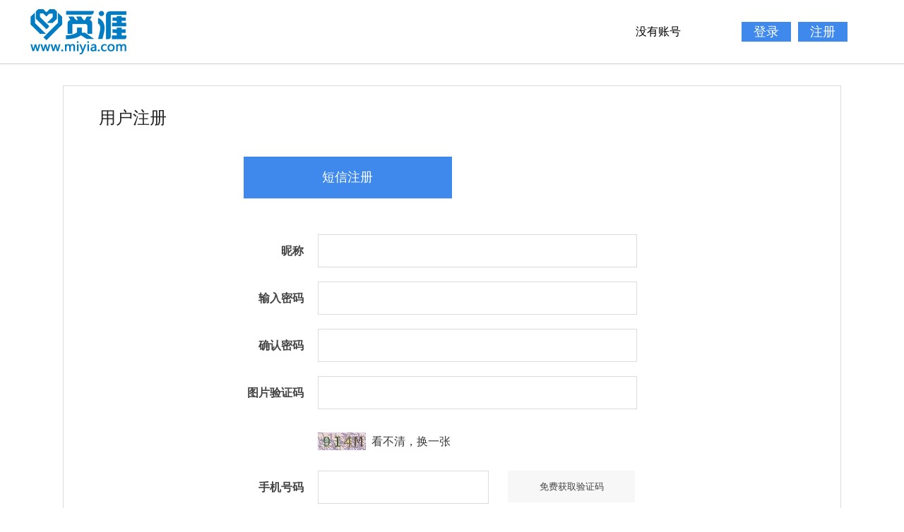

--- FILE ---
content_type: text/html;charset=UTF-8
request_url: http://www.miyia.com/passport/login.htm
body_size: 2386
content:





<!DOCTYPE html PUBLIC "-//W3C//DTD HTML 4.01 Transitional//EN" "http://www.w3.org/TR/html4/loose.dtd">
<html>
<head>
<meta http-equiv="Content-Type" content="text/html; charset=UTF-8" />
<meta name="360-site-verification" content="38de94c2c591b3567e7c1c3dce47773f" />
<title>觅涯用户注册</title>

<link href="http://static.miyia.com/common/style/simple.css?v=2.0.1.241009" type="text/css" rel="stylesheet" />
<link href="http://static.miyia.com/common/style/xinjia.css?v=2.0.1.241009" type="text/css" rel="stylesheet" />
<script type="text/javascript">var localPath = "http://www.miyia.com";var staticPath = "http://static.miyia.com";</script>
<script type="text/javascript" src="http://static.miyia.com/common/js/jquery.min.js?v=2.0.1.241009"></script>
<script type="text/javascript" src="http://static.miyia.com/common/js/miyia.util.min.js?v=2.0.1.241009"></script>

<meta name="keywords" content="觅涯,用户注册,登陆,个人中心" />
<meta name="description" content="觅涯用户注册、登陆、个人中心" />

<script src="http://static.miyia.com/common/js/jquery.validate.min.js?v=2.0.1.241009" type="text/javascript"></script>
<script src="http://static.miyia.com/passport/js/login.js?v=2.0.1.241009" type="text/javascript"></script>
<style>
.sendbtn_01 {
	background-color: #DDDDDD;
	color: #444444;
	border-radius: 20px;
	text-align: center;
	font-size: 12px;
	width: 115px;
	line-height: 20px;
	border: none;
	outline: none;
	cursor: pointer;
	font-family: "Microsoft Yahei";
	margin-top: 5px;
	margin-bottom: 5px;
	border: 1px solid #4cae0f;
}	
</style>


<script>
var _hmt = _hmt || [];
(function() {
  var hm = document.createElement("script");
  hm.src = "//hm.baidu.com/hm.js?d37a88f5e688c331fdc474ddca9d6de0";
  var s = document.getElementsByTagName("script")[0]; 
  s.parentNode.insertBefore(hm, s);
})();
</script>
<script>
(function(){
   var src = (document.location.protocol == "http:") ? "http://js.passport.qihucdn.com/11.0.1.js?b9e4bd3e4598f118111f89ef7aa76877":"https://jspassport.ssl.qhimg.com/11.0.1.js?b9e4bd3e4598f118111f89ef7aa76877";
   document.write('<script src="' + src + '" id="sozz"><\/script>');
})();
</script>

</head>
<body>
<div class="top">
  <div class="top1">
   <div class="logo"><a href="http://www.miyia.com/index.htm"><img src="http://static.miyia.com/common/style/images/logo.png" width="142" height="70" /></a></div>
 <p class="pp1">没有账号 <a href="login.htm" class="zhuce">注册</a><a href="frontlogin.htm" class="zhuce">登录</a></p>
 <div class="clear1"></div>
  </div>
</div>

<div id="zh_main">

<div class="center1">
 <h4 class="biaoti2">用户注册</h4>
 <div class="indexqiehuan2">
<form action="register.htm" method="post" id="registerFrom" autocomplete="off">
	<input type="hidden" name="modifytype" id="modifytype" value="0"/>
	<input type="hidden" name="myuid" id="myuid" value="1b65bb0b-56c7-440a-bfbd-d78aef047eaf" />
	<div class="bd">
		 <div class="hd">
			<ul >
				<li id="phonecheckbox" class="shouji" style="background: #3f89ec;"><a href="javascript:void(0);" id="phonecheckboxcolor" style="color:#fff;">短信注册</a></li>
			</ul>
			 <div class="clear1"></div>
		 </div>
	<ul class="login">
       
		<li>
				<span class="zi">昵称</span>
				<input type="text" class="text1" id="reg_nickname" name="nickname" />
		</li>
        <li>
				<span class="zi">输入密码</span>
				<input type="password" class="text1" id="password" name="password"  />
				
		</li>
        <li>
				<span class="zi">确认密码</span>
				<input type="password" class="text1" id="confirmPass" name="confirmPass" onpaste="return false"/>
		</li>
        <li>
			<span class="zi">图片验证码</span>
			<input type="text" class=" text1" id="reg_picvalidateCode" name="picvalidateCode"  />
		</li>
		  <li>
			<img id="validateCode1" src="http://www.miyia.com/codeImg.jpg">&nbsp;&nbsp;<a href="javascript:reloadCode();">看不清，换一张</a>
		</li>
		<li id="phoneli">
				<span class="zi">手机号码</span>
				</label><input type="text" class="text1_1 text1" id="phone" name="phone" onkeyup="checkPhone(this);"/>&nbsp;&nbsp;
				<input type="button" disabled="disabled" onclick="getPhoneValidCode();" class="yanzhengma" id="sendMessageBtn" value="免费获取验证码" />
		</li>
		<li id="emailli" style="display:none;">
			<span class="zi">邮箱地址</span>
			<input type="text" class="text1_1 text1" id="email" name="email" onkeyup="checkEmail(this);"/>&nbsp;&nbsp;<input type="button" disabled="disabled" onclick="getEmailValidCode();" class="yanzhengma" id="sendMessageBtn1" value="获取验证码" />
		</li>
		<li>
				<span class="zi">验证码</span>
				<input type="text" class="text1" id="validateCode" name="validateCode" value=""/>
		</li>
		 <li>
			<input type="checkbox" id="allowtreaty" checked />&nbsp;
			<label for="allowtreaty">我同意</label>
			
			<a href="http://www.miyia.com/passport/treaty.htm" target="_blank">《觅涯服务协议》</a>

		</li>
				<li><label class="title">&nbsp;</label><input type="button" class="an1 x1" onclick="doSubmit();" id="btn-reg" value="提&nbsp;&nbsp;交"/></li>
	</ul>
	 </div>
    </form>
</div>
</div>


<div class="clear"></div>



</div>

<div class="mi-footer" style="background:#fff; border-top:1px solid #dcdcdc;min-width:100%;">
			<p><a href="http://www.miyia.com/about.htm">关于我们</a>丨 <a href="http://www.miyia.com/notice-1.htm">觅涯动态</a>丨<a href="http://www.miyia.com/myhome.htm">联系我们</a></p>
			<p>Copyright © 2013-2024 觅涯网&nbsp;&nbsp; 版权所有 All Rights Reserved.</p>
			<p>技术支持:觅涯&nbsp;&nbsp;鄂ICP备13008056号</p>
		</div>
</body>
</html>


--- FILE ---
content_type: text/css
request_url: http://static.miyia.com/common/style/simple.css?v=2.0.1.241009
body_size: 1973
content:
@charset "utf-8";
* { margin: 0px; padding: 0px; vertical-align: middle;}
body { width:100% color:#000; font-family:宋体, Arial, Tahoma, Helvetica, sans-serif;}
ul,li ,ol{ list-style:none;}
img { border:0;}
a{ color: #333; text-decoration:none; }
a:hover{ text-decoration:underline;  }
.clear{clear:both; _overflow:hidden; *height:0px;}

#zh_top { width:100%; height:60px; border-bottom:solid 10px #a4bfd4;}
#zh_top .zh_logo { width:1003px; height:60px; margin:0 auto; background:url(images/logo.png) no-repeat;}
/***注册start***/
#zh_main { margin:10px auto;}
#zh_main .yhzc { width:580px; float:left; overflow:hidden;}
#zh_main .yhzc li{line-height:30px; margin:10px 0;}
#zh_main .yhzc .zc, .zjdl .zc{ font:bold 18px/30px "宋体"; color:#0000ff; margin-top:15px;}
#zh_main .yhzc .yzm{vertical-align: middle; padding-left: 120px;}
#zh_main .yhzc .btn{ border: 0; margin:20px 0 20px 120px; width: 121px; height: 37px; cursor: pointer;}
#zh_main .yhzc .btn_reg{background: url("images/wczc.jpg") no-repeat;}
#zh_main .zjdl .btn_login{background: url("images/zzdl.jpg") no-repeat;}
#zh_main .zjdl {width:423px; float:left;}

form .title{width: 120px; text-align: right; float: left;}
form .text_normal{width: 150px;}
form input{ vertical-align:middle; padding: 5px;}
form input.error{border: 1px red solid;}
form label.error{padding-left: 30px; color: red; position:absolute;/*! width: 180px; */font-size: 12px;}

.regmsg{height: 300px; margin: 80px auto; text-align: center; width: 600px;font-size: 14px;}
.regmsg p{color: #555; text-align: left;}
.regmsg .title{font-weight: bold; color: black; line-height: 30px;}
.regmsg .cont{border-bottom: dashed #999999 1.0pt; line-height: 25px; padding-bottom: 10px;}
.regmsg .tip{font-size: 12px; line-height: 20px;}
/***注册end***/
#zh_foot { width:1003px; margin:0 auto; padding-top:10px; text-align:center; line-height:25px; border-top:solid 10px #a4bfd4;}
#zh_foot img{display: none;}


--- FILE ---
content_type: text/css
request_url: http://static.miyia.com/common/style/xinjia.css?v=2.0.1.241009
body_size: 2937
content:
@charset "utf-8";
/* CSS Document */

a, img { border: none; text-decoration: none; color: #383838;blr:expression(this.onFocus=this.blur()) }
body { font-family: "微软雅黑";min-width: 1200px; }
/** 清除内外边距   **/
body, h1, h2, h3, html, h4, h5, h6, hr, p, blockquote, /* structural elements 结构元素 */ dl, dt, dd, ul, ol, li, /* list elements 列表元素 */ pre, /* text formatting elements 文本格式元素 */ form, fieldset, legend, button, input, textarea, /* form elements 表单元素 */ th, td /* table elements 表格元素 */ { margin: 0; padding: 0; }
/** 设置默认字体   **/
ul, ul li { list-style: none; }
input { outline: none; border: none; }
input[type="button"] { cursor: pointer; outline:none; border:none; }
input[type="submit"] { cursor:pointer; outline:none; border:none;
}
.banner { width: 1200px; margin: 10px auto 30px auto; }
.contair { width: 1200px; margin: auto; }
.neirong { font-size: 15px; line-height: 30px; word-break: break-all; display: -webkit-box; -webkit-line-clamp: 2; -webkit-box-orient: vertical; overflow: hidden; margin-top: 10px; }
ul.liebiao li { position: relative; padding-left: 137px; width: 570px; padding-right: 30px; box-sizing: border-box; height: 120px; padding-bottom: 10px; border-bottom: 1px dashed #828282; float: left; margin-top: 15px; padding-bottom: 15px; }
*+html ul.liebiao li {
	width:400px;
}
ul.liebiao li h3 span { margin-right: 10px; }
img.img_left { position: absolute; left: 10px; top: 0px; width: 97px; height: 97px; border: 1px solid #dcdcdc; overflow: hidden; border-radius: 50%; }
a.haoyou { position: absolute; height: 25px; line-height: 24px; right: 0px; top: 0px; color: #237cb1; font-family: "宋体"; }
a.haoyou:hover { text-decoration: underline; }
.clear1 { clear: both; }
.center { margin-top: 50px; margin-bottom: 40px; }
/*登录界面的公共部分*/
.top { width: 100%; border-bottom: 1px solid #ccc; background: #fff; }
.top1 { width: 1200px; margin: 0px auto 10px auto; padding-top: 10px; }
.logo { float: left; }
p.pp1 { float: right; height: 70px; line-height: 70px; margin-right: 40px; width:300px; }
a.zhuce { background: #3f89ec; font-size: 18px; color: #555; margin-left: 10px; width: 70px; display: block; height: 28px; line-height: 28px; margin-top:21px; float: right; color: #fff; text-align: center; }
*+html a.zhuce {
position: relative;top:-70px;
}
.big { background: #f9f9f9; height: 507px; }
.big1 { background: url(../images/ab_03.jpg) no-repeat left center; height: 507px; width: 1200px; margin: auto; }
.denglu { width: 460px; height: 460px; border: 1px solid #e6e6e6; background: #fff; float: right; margin-top: 30px; margin-right: 40px; }
h4.biaoti { height: 92px; line-height: 92px; font-size: 24px; color: #444; text-align: center; font-weight: 100; }
ul.lie li { margin-bottom:10px; }
input.text { height: 30px; line-height: 30px; padding: 10px; border: 1px solid #dcdcdc; width: 350px; font-family: "微软雅黑"; font-size: 16px; padding-left: 40px; color: #444; background: url(../images/xx_06.jpg ) no-repeat 10px center; margin-left: 28px; }
input.bg { background: url(../images/xx_03.jpg) 10px no-repeat; }
input.an1 { height: 60px; line-height: 60px; width: 402px; margin: auto; background: #3f89ec; color: #fff; font-size: 20px; font-family: "微软雅黑"; margin-left: 28px; margin-top:10px; }
p.wangji { height: 40px; line-height: 40px; font-size: 16px; color: #444; text-align: right; padding-right: 26px; padding-top: 5px; }
p.wangji a { color: #444; }
.fangshi { width: 402px; margin: auto; border-top: 1px solid #dcdcdc; margin-top:10px; }
p.wangji a:hover { text-decoration: underline; }
p.pp2 { height: 30px; line-height: 30px; color: #777; font-size: 12px; }
.fangshi img { margin-left: 10px; float: left; }
/*------------------底部版权------------------*/
.mi-footer.mi-footer-article { border-top: 20px solid #f3f3f3; }
.mi-footer { min-width: 1200px; height: 75px; margin: 0px auto !important; padding: 10px 0px; text-align: center; background-color: #d2d2d2; }
.mi-footer p { line-height: 25px; }
/*------------------底部版权------------------*/
/*************************************************/
.center1 { width: 1100px; margin: auto; border: 1px solid #dcdcdc; padding-bottom: 60px; margin-top: 30px; margin-bottom: 50px }
.indexqiehuan1 .hd { height: 60px; line-height: 60px; background: #fafafa; position: relative; }
.indexqiehuan1 .hd ul li { float: left; width: 50%; height: 59px; line-height: 59px; font-size: 24px; color: #222; border-bottom: 1px solid #dcdcdc; text-align: center; display: block; cursor: pointer; }
.indexqiehuan1 .hd ul li.on { background: #fff; color: #444; border: none; height: 60px; }
/*首页登录框的代码*/
.login { /*! width: 591px; */ margin-left:220px; margin-top: 50px; }
.denglu1 { padding: 10px; width: 400px; background: #fff; height: 400px; position: absolute; left: 50%; top: 50%; margin-left: -200px; margin-top: -205px; }
.login li { height: 47px; line-height: 47px; position: relative; padding-left: 140px; margin-bottom: 20px; }
*+html .login li { padding-left:0px;}
span.zi { position: absolute; width: 120px; height:47px; line-height: 47px; font-weight: bold; left: 0px; text-align: right; /*font-family:"宋体";*/ color: #444; top:0px; }
input.text1 { width: 430px; height: 25px; line-height: 25px; border: 1px solid #dcdcdc; padding: 10px; float: left; font-family: "微软雅黑"; font-size: 14px; color: #444; }
input.x1 { margin-top: 0px; margin-left:-130px; }
input.text1_1 { margin-right: 10px; width: 220px; }
.yanzhengma { float: left; width: 180px; height: 45px;  color: #444; background: #f7f7f7; text-align: center; border: 1px solid #dcdcdc; /*! padding-left: 10px; */margin-left: 17px;}
*+html .yanzhengma {
	margin-left:0px;
	float:none;

	}
p.pp3 { height: 16px; line-height: 16px; color: #777; font-size: 12px; margin: 20px 0px; padding-left: 140px; }
p.pp3 a { color: #3f89ec; font-size: 14px; }
p.pp3 a:hover { text-decoration: underline; }
/*密码找回*/
.indexqiehuan2 .hd { height: 60px; line-height: 60px; width: 591px; margin: auto; position: relative; margin-top: 30px; }
*+html .indexqiehuan2 .hd { width:600px; margin:auto;
}

.indexqiehuan2 .hd ul li { float: left; width: 50%; height: 59px; line-height: 59px; font-size: 18px; color: #222; border-bottom: 1px solid #dcdcdc; text-align: center; display: block; cursor: pointer; }
.indexqiehuan2 .hd ul li.on { border-bottom: 1px solid #3f89ec; }
h4.biaoti2 { line-height: 50px; height: 50px; padding-left: 50px; font-size: 24px; color: #222; font-weight: 400; margin-top: 20px; }
/*首页登录框的代码
/*个人文集内页*/
.top2 { background: url(images/wenji_02.jpg) repeat-x; height: 35px; line-height: 35px; width: 100%; }
.top2_1 { width: 1200px; margin: auto; font-size: 12px; }
.banner1 { width: 100%; height: 418px; }
.top110 { position: relative; margin-top: -118px; }
.left { width: 260px; float: left; }
.left1 { border: 1px solid #dcdcdc; background: #fff; margin-bottom: 20px; }
.right { width: 910px; float: right; }
.zhanghao { text-align: center; padding-bottom: 10px;height: 165px; }
img.img { width: 120px; height: 120px; position: relative; margin-top: -60px; border: 1px solid #dcdcdc; margin-bottom: 10px; }
p.pp5 { line-height: 25px; font-size: 14px; }
img.dengji2 { position: relative; top: 2px; margin-left: 10px; }
h4.biaoti3 { height: 36px; line-height: 36px; border-bottom: 1px solid #dcdcdc; background: #fafafa; font-size: 16px; text-align: center; color: #333; }
p.pp6 { line-height: 30px; color: #777; font-size: 14px; }
.ju20 { padding: 10px 0px 10px 20px; }
.liebiao1 { padding: 10px; padding-top: 20px; }
.liebiao1 li { float: left; text-align: center; margin: 0px 7px; margin-bottom: 15px; }
img.touc { width: 33px; height: 33px; overflow: hidden; }
p.pp7 { height: 14px; line-height: 14px; font-size: 12px; color: #777; }
ul.liebiao2 { padding: 10px; }
ul.liebiao2 li { height: 36px; line-height: 36px; color: #333; font-size: 14px; width: 35%; float: left; padding-right: 5%; background: url(images/wenji_14.jpg) no-repeat 70px center; padding-left: 10%; word-break: break-all; display: -webkit-box; -webkit-line-clamp: 1; -webkit-box-orient: vertical; overflow: hidden; }
ul.liebiao2 li a { color: #333; }
h4.p20 { padding-left: 30px; text-align: left; }
ul.liebiao2 li a:hover { text-decoration: underline; }
.bei { background: #fff; border-top: 1px solid #dcdcdc; }
.xinxi { width: 1200px; margin: auto; }
p.pp8 { font-size: 26px; height: 50px; line-height: 50px; color: #257645; }
p.pp9 { height: 20px; line-height: 20px; font-size: 14px; color: #333; }
/*个人文集内页*/

/*作者福利*/
.banner2 { width: 100%; height: 410px; }
.left2 { width: 240px; float: left; }
.right2 { width: 870px; float: right; padding: 30px; background: #e26343; }
ul.liebiao3 li {  color: #333; font-size: 14px; border-bottom: 1px solid #ffffd3; line-height:18px; }
ul.liebiao3 li a { color: #fff; display: block; background: #e26343;  padding:15px 0px; padding-left: 45px;}
ul.liebiao3 li a:hover { background: #ffffd3; color: #e26343; }
.neir { padding: 60px; }
h4.comf1 { height: 50px; line-height: 50px; border-bottom: 1px solid #ec9975; color: #f5dcc3; font-size: 16px; text-align: center; position: relative; margin-bottom: 50px; }
h4.comf1 span { background: url(images/lop_03.jpg) center no-repeat; width: 40px; height: 30px; position: absolute; left: 50%; margin-left: -15px; bottom: -21px; }
.neir1 { line-height: 2; font-size: 14px; color: #f5dcc3; }
.neir1 img { max-width: 100%; }
.mtop30 {
	margin-top:30px !important;
	}
/*作者福利*/
/*新增样式*/
#t_chap {
	width:100%;
	border:1px solid #dcdcdc;
	border-bottom:none;
	}
#t_chap tr td {
	height:40px;
	line-height:40px;
	color:#444;
	font-size:14px;
	}
#t_chap tr td {
	border-bottom:1px solid #dcdcdc;
	}
	
/*新增样式*/
p.p_wu {
	padding-left:23px;
	color:#F00;
	padding-bottom:10px;
	}


--- FILE ---
content_type: application/javascript
request_url: http://static.miyia.com/passport/js/login.js?v=2.0.1.241009
body_size: 2248
content:
$(function(){
	Login.initAuthRegister();
	$("#btn-reg").click(function(){
		 Login.register();
	});
});


var Login = {
		url_validUsername : "json_passport_validUsername.htm",
		url_validEmail : "json_passport_validEmail.htm",
		/**
		 * 表单验证
		 */
		initAuthRegister : function(){
		$("#registerFrom").validate({
				onkeyup: false,
				rules: {
					username: {
		                required: true,
		                username: true,
		                rangelength: [6, 20],
		                remote: {
	                        url: Login.url_validUsername,
	                        type: "post",
	                        dataType: "json",
	                        data: {
	                        	checkCode:function(){return $("#reg_username").val();}
	                        }
	                    }
		            },
		            nickname: {
		            	required: true,
		                maxlength: 10
		            },
		            password: {
		                required: true,
		                rangelength: [6, 30]
		            },
		            confirmPass: {
		            	required: true,
		            	equalTo: "#password"
		            },
		            email: {
		            	required: true,
		            	email: true,
		            	maxlength: 30,
		            	remote: {
							url: Login.url_validEmail,
							type: "post",
							dataType: "json",
							data: {
								checkCode:function(){return $("#reg_email").val();}
							}
		            	}
		            },
		            confirmEmail: {
		            	required: true,
		            	equalTo: "#reg_email"
		            },
		            phone : {
						required : true
					},
					//validateCode : {
					//	required : true
					//},
					picvalidateCode : {
						required : true
					}
		        }
			});
		},
		/**
		 * 注册
		 */
		register : function(){
			if($("#allowtreaty:checked").length == 0){
				$("#allowtreaty").parent().find(".error").remove();
				var tips = '<label class="error">请仔细阅读觅涯服务协议</label>';
				$("#allowtreaty").parent().append($(tips));
				return false;
			}
			if($("#registerFrom").valid()){
			/*	if($.trim($("#reg_validecode").val())==""){
					alert("请填写短信验证码");
					return false;
				}*/
			
				//$.ajax({
				//	type : "POST",
				//	url : "json_passport_checkphonecode.htm",
				//	data : {
				//		"checkCode" : $("#reg_validecode").val()
				//	},
				//	datatype : "json",
				//	success : function(data) {
				//		if(data=="true"){
							$("#registerFrom")[0].submit();
				//		}else{
				//			alert("短信验证码不正确");
				//		}
				//	}
				//});
			}
		}
};

//手机号验证 通过后开启获取验证码按钮
function checkPhone(phoneObj){
	if(/^1\d{10}$/i.test($(phoneObj).val())){
		$("#sendMessageBtn").css("background-color","#3f89ec");
		$("#sendMessageBtn").attr("disabled",false);
	}else{
		$("#sendMessageBtn").css("background-color","#DDDDDD");
		$("#sendMessageBtn").attr("disabled",true);
	}
}
function reloadCode(){
	var codeUrl = $("#validateCode1").attr("src");
	if(codeUrl.indexOf("?") > 0){
		codeUrl = codeUrl.substring(0, codeUrl.indexOf("?"));
	}
	codeUrl = codeUrl + "?" + Math.random();
	$("#validateCode1").attr("src", codeUrl);
}
//获取验证码
var count = 0;
function getPhoneValidCode(){
	if($("#allowtreaty:checked").length == 0){
		$("#allowtreaty").parent().find(".error").remove();
		var tips = '<label class="error">请仔细阅读觅涯服务协议</label>';
		$("#allowtreaty").parent().append($(tips));
		return false;
	}
	if($("#registerFrom").valid()==false){
		return false;
	}
	$.ajax({
		type : "POST",
		url : "json_passport_checkphonecode.htm",
		data : {
			"checkCode" : $("#reg_picvalidateCode").val()
		},
		datatype : "json",
		success : function(data) {
			if(data=="true"){
				if(count > 0){
					return;
				}
				count = 100;
				countDown();
				ajaxSendValidCode();				
			}else{
				alert("图片验证码不正确");
			}
		}
	});
}

function countDown(){
	if(count == 0){
		$("#sendMessageBtn").css("background-color","#3f89ec");
		$("#sendMessageBtn").attr("disabled",false);
		$("#sendMessageBtn").val("免费获取验证码");
	}else{
		$("#sendMessageBtn").css("background-color","#DDDDDD");
		$("#sendMessageBtn").attr("disabled",true);
		$("#sendMessageBtn").val(count+"秒后可重新获取");
		count--;
		setTimeout('countDown()', 1000); 
	}
}

function checkBoxClick(type){
	//alert($("#emailcheckbox").is(":checked"));
	$("#modifytype").val(type);
	if(type==0){
		document.getElementById("emailcheckbox").style.background="#3f89ec";
		document.getElementById("emailcheckboxcolor").style.color="#fff";
		document.getElementById("phonecheckboxcolor").style.color="#000";
		document.getElementById("phonecheckbox").style.background="";
		$(this).css("background","#588600");
		$("#emailcheckbox").attr("checked","checked");
		$("#emailcheckbox").attr("disabled","disabled");
		$("#phonecheckbox").attr("checked",false);
		$("#phonecheckbox").attr("disabled",false);
		
		$("#emailli").show();
		$("#phoneli").hide();
	}else if(type==1){
		document.getElementById("emailcheckbox").style.background="";
		document.getElementById("phonecheckboxcolor").style.color="#fff";
		document.getElementById("emailcheckboxcolor").style.color="#000";
		document.getElementById("phonecheckbox").style.background="#3f89ec";
		$(this).css("background","#588600");
		$("#phonecheckbox").attr("checked","checked");
		$("#phonecheckbox").attr("disabled","disabled");
		
		$("#emailcheckbox").attr("checked",false);
		$("#emailcheckbox").attr("disabled",false);
		
		$("#emailli").hide();
		$("#phoneli").show();
	}
}


function ajaxSendValidCode(){
	$.ajax({
		type : "POST",
		url : "json_passport_sendphonecode.htm",
		data : {
			"phone" : $("#phone").val(),
			"type" : 1,
			"myuid":$("#myuid").val()
		},
		datatype : "json",
		
		success : function(data) {
			if(data=="0"){
				count = 0;
				alert("该手机号已被注册过，请更换一个手机号！");
			}else if(data == "2"){
				//count = 0;
				alert("短信发送失败,请稍后再试！");
			}
		}
	});
	
}
//获取邮箱验证码
var counte = 0;
function getEmailValidCode(){
	if($("#allowtreaty:checked").length == 0){
		$("#allowtreaty").parent().find(".error").remove();
		var tips = '<label class="error">请仔细阅读觅涯服务协议</label>';
		$("#allowtreaty").parent().append($(tips));
		return false;
	}
	if($("#registerFrom").valid()){
		if($("#modifytype").val()==0){
			if($.trim($("#email").val())==""){
				alert("请填写注册时所使用的邮箱");
				return;
			}
		}else{
			if($.trim($("#phone").val())==""){
				alert("请填写注册时所使用的手机号码");
				return;
			}
		}
		//校验验证码
		$.ajax({
				type : "POST",
				url : "json_passport_checkphonecode.htm",
				data : {
					"checkCode" : $("#reg_picvalidateCode").val()
				},
				datatype : "json",
				success : function(data) {
					if(data=="true"){
						if(counte > 0){
							return;
						}
						counte = 100;
						counteDown();
						ajaxSendValidCode2();
					}else{
						alert("图片验证码不正确");
					}
				}
			});
	}	
	
}

function ajaxSendValidCode2(){
	$.ajax({
		type : "POST",
		url : "json_passport_getpassemailcodelogin.htm",
		data : {
			"email" : $("#email").val()
		},
		datatype : "json",
		success : function(data) {
			if(data=="0"){
				counte = 0;
				alert("邮箱已存在！");
			}else if(data=="2"){
				counte = 0;
				alert("邮件发送失败，请稍后再试!");
			}
		}
	});
	
}
//Email校验
function checkEmail(emailObj){
	if(/^[a-zA-Z0-9_+.-]+\@([a-zA-Z0-9-]+\.)+[a-zA-Z0-9]{2,4}$/.test($(emailObj).val())){
		$("#sendMessageBtn1").css("background-color","#3f89ec");
		$("#sendMessageBtn1").attr("disabled",false);
	}else{
		$("#sendMessageBtn1").css("background-color","#DDDDDD");
		$("#sendMessageBtn1").attr("disabled",true);
	}
}

function counteDown(){
	if(counte == 0){
		$("#sendMessageBtn1").css("background-color","#3f89ec");
		$("#sendMessageBtn1").attr("disabled",false);
		$("#sendMessageBtn1").val("获取验证码");
	}else{
		$("#sendMessageBtn1").css("background-color","#DDDDDD");
		$("#sendMessageBtn1").attr("disabled",true);
		$("#sendMessageBtn1").val(counte+"秒后可重新获取");
		counte--;
		setTimeout('counteDown()', 1000); 
	}
}
